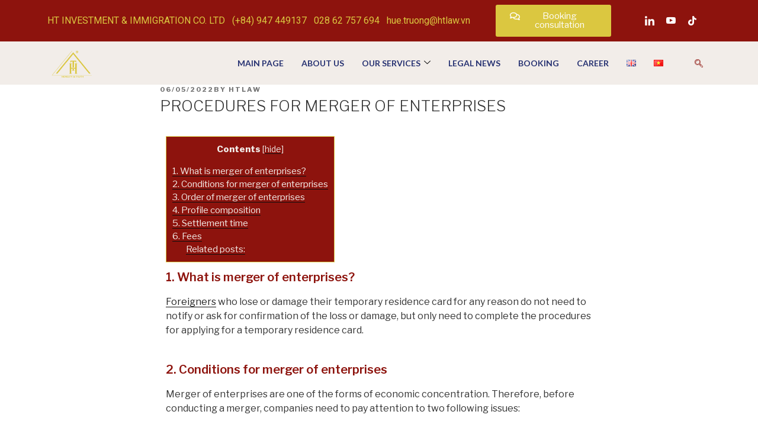

--- FILE ---
content_type: text/css
request_url: https://htlaw.vn/wp-content/uploads/elementor/css/post-7445.css?ver=1757335604
body_size: -43
content:
.elementor-7445 .elementor-element.elementor-element-3d729b9 .elementor-heading-title{color:#8D130D;font-size:20px;font-weight:600;}.elementor-7445 .elementor-element.elementor-element-e138e15 .elementor-heading-title{color:#8D130D;font-size:20px;font-weight:600;}.elementor-7445 .elementor-element.elementor-element-e5d1af0 .elementor-heading-title{color:#8D130D;font-size:20px;font-weight:600;}.elementor-7445 .elementor-element.elementor-element-67e8a20 .elementor-heading-title{color:#8D130D;font-size:20px;font-weight:600;}.elementor-7445 .elementor-element.elementor-element-1de6257 .elementor-heading-title{color:#8D130D;font-size:20px;font-weight:600;}.elementor-7445 .elementor-element.elementor-element-76a016f .elementor-heading-title{color:#8D130D;font-size:20px;font-weight:600;}.elementor-7445 .elementor-element.elementor-element-7cc7dae:not(.elementor-motion-effects-element-type-background), .elementor-7445 .elementor-element.elementor-element-7cc7dae > .elementor-motion-effects-container > .elementor-motion-effects-layer{background-color:#8D130D;}.elementor-7445 .elementor-element.elementor-element-7cc7dae{transition:background 0.3s, border 0.3s, border-radius 0.3s, box-shadow 0.3s;}.elementor-7445 .elementor-element.elementor-element-7cc7dae > .elementor-background-overlay{transition:background 0.3s, border-radius 0.3s, opacity 0.3s;}.elementor-7445 .elementor-element.elementor-element-b8f6979{color:#DBC740;}

--- FILE ---
content_type: text/css
request_url: https://htlaw.vn/wp-content/uploads/elementor/css/post-2892.css?ver=1764580296
body_size: 1445
content:
.elementor-2892 .elementor-element.elementor-element-8ad2bc5:not(.elementor-motion-effects-element-type-background), .elementor-2892 .elementor-element.elementor-element-8ad2bc5 > .elementor-motion-effects-container > .elementor-motion-effects-layer{background-color:#F2EDE9;}.elementor-2892 .elementor-element.elementor-element-8ad2bc5{transition:background 0.3s, border 0.3s, border-radius 0.3s, box-shadow 0.3s;}.elementor-2892 .elementor-element.elementor-element-8ad2bc5 > .elementor-background-overlay{transition:background 0.3s, border-radius 0.3s, opacity 0.3s;}.elementor-2892 .elementor-element.elementor-element-b4d7889 > .elementor-column-wrap > .elementor-widget-wrap > .elementor-widget:not(.elementor-widget__width-auto):not(.elementor-widget__width-initial):not(:last-child):not(.elementor-absolute){margin-bottom:0px;}.elementor-2892 .elementor-element.elementor-element-b4d7889 > .elementor-element-populated > .elementor-widget-wrap{padding:0px 0px 0px 0px;}.elementor-2892 .elementor-element.elementor-element-7a999e8 > .elementor-container > .elementor-row > .elementor-column > .elementor-column-wrap > .elementor-widget-wrap{align-content:center;align-items:center;}.elementor-2892 .elementor-element.elementor-element-7a999e8:not(.elementor-motion-effects-element-type-background), .elementor-2892 .elementor-element.elementor-element-7a999e8 > .elementor-motion-effects-container > .elementor-motion-effects-layer{background-color:#8D130D;}.elementor-2892 .elementor-element.elementor-element-7a999e8{transition:background 0.3s, border 0.3s, border-radius 0.3s, box-shadow 0.3s;padding:8px 0px 8px 0px;}.elementor-2892 .elementor-element.elementor-element-7a999e8 > .elementor-background-overlay{transition:background 0.3s, border-radius 0.3s, opacity 0.3s;}.elementor-2892 .elementor-element.elementor-element-dea9525 .elementor-icon-list-items:not(.elementor-inline-items) .elementor-icon-list-item:not(:last-child){padding-bottom:calc(12px/2);}.elementor-2892 .elementor-element.elementor-element-dea9525 .elementor-icon-list-items:not(.elementor-inline-items) .elementor-icon-list-item:not(:first-child){margin-top:calc(12px/2);}.elementor-2892 .elementor-element.elementor-element-dea9525 .elementor-icon-list-items.elementor-inline-items .elementor-icon-list-item{margin-right:calc(12px/2);margin-left:calc(12px/2);}.elementor-2892 .elementor-element.elementor-element-dea9525 .elementor-icon-list-items.elementor-inline-items{margin-right:calc(-12px/2);margin-left:calc(-12px/2);}body.rtl .elementor-2892 .elementor-element.elementor-element-dea9525 .elementor-icon-list-items.elementor-inline-items .elementor-icon-list-item:after{left:calc(-12px/2);}body:not(.rtl) .elementor-2892 .elementor-element.elementor-element-dea9525 .elementor-icon-list-items.elementor-inline-items .elementor-icon-list-item:after{right:calc(-12px/2);}.elementor-2892 .elementor-element.elementor-element-dea9525 .elementor-icon-list-icon i{color:#ffffff;}.elementor-2892 .elementor-element.elementor-element-dea9525 .elementor-icon-list-icon svg{fill:#ffffff;}.elementor-2892 .elementor-element.elementor-element-dea9525{--e-icon-list-icon-size:0px;}.elementor-2892 .elementor-element.elementor-element-dea9525 .elementor-icon-list-text{color:#DBC740;padding-left:0px;}.elementor-2892 .elementor-element.elementor-element-dea9525 .elementor-icon-list-item > .elementor-icon-list-text, .elementor-2892 .elementor-element.elementor-element-dea9525 .elementor-icon-list-item > a{font-family:"Roboto", Sans-serif;font-weight:400;}.elementor-2892 .elementor-element.elementor-element-9ca9db9 > .elementor-column-wrap > .elementor-widget-wrap > .elementor-widget:not(.elementor-widget__width-auto):not(.elementor-widget__width-initial):not(:last-child):not(.elementor-absolute){margin-bottom:0px;}.elementor-2892 .elementor-element.elementor-element-9ca9db9 > .elementor-element-populated > .elementor-widget-wrap{padding:0px 15px 0px 15px;}.elementor-2892 .elementor-element.elementor-element-627cfe4 .elementor-button{background-color:#DBC740;}.elementor-2892 .elementor-element.elementor-element-d4c91a5 > .elementor-column-wrap > .elementor-widget-wrap > .elementor-widget:not(.elementor-widget__width-auto):not(.elementor-widget__width-initial):not(:last-child):not(.elementor-absolute){margin-bottom:0px;}.elementor-2892 .elementor-element.elementor-element-d4c91a5 > .elementor-element-populated > .elementor-widget-wrap{padding:0px 15px 0px 15px;}.elementor-2892 .elementor-element.elementor-element-e04894a .ekit_social_media{text-align:right;}.elementor-2892 .elementor-element.elementor-element-e04894a .elementor-repeater-item-98fdd10 > a{color:#FFFFFF;}.elementor-2892 .elementor-element.elementor-element-e04894a .elementor-repeater-item-98fdd10 > a svg path{stroke:#FFFFFF;fill:#FFFFFF;}.elementor-2892 .elementor-element.elementor-element-e04894a .elementor-repeater-item-98fdd10 > a:hover{color:#0077b5;}.elementor-2892 .elementor-element.elementor-element-e04894a .elementor-repeater-item-98fdd10 > a:hover svg path{stroke:#0077b5;fill:#0077b5;}.elementor-2892 .elementor-element.elementor-element-e04894a .elementor-repeater-item-b686e13 > a{color:#FFFFFF;}.elementor-2892 .elementor-element.elementor-element-e04894a .elementor-repeater-item-b686e13 > a svg path{stroke:#FFFFFF;fill:#FFFFFF;}.elementor-2892 .elementor-element.elementor-element-e04894a .elementor-repeater-item-b686e13 > a:hover{background-color:#3b5998;}.elementor-2892 .elementor-element.elementor-element-e04894a .elementor-repeater-item-a8f062d > a{color:#FFFFFF;}.elementor-2892 .elementor-element.elementor-element-e04894a .elementor-repeater-item-a8f062d > a svg path{stroke:#FFFFFF;fill:#FFFFFF;}.elementor-2892 .elementor-element.elementor-element-e04894a .elementor-repeater-item-a8f062d > a:hover{background-color:#3b5998;}.elementor-2892 .elementor-element.elementor-element-e04894a .ekit_social_media > li > a{text-align:center;text-decoration:none;width:30px;height:30px;line-height:28px;}.elementor-2892 .elementor-element.elementor-element-e04894a .ekit_social_media > li{display:inline-block;margin:0px 6px 0px 0px;}.elementor-2892 .elementor-element.elementor-element-e04894a > .elementor-widget-container{padding:0px 0px 0px 0px;}.elementor-2892 .elementor-element.elementor-element-c5bdd84 > .elementor-container > .elementor-row > .elementor-column > .elementor-column-wrap > .elementor-widget-wrap{align-content:center;align-items:center;}.elementor-2892 .elementor-element.elementor-element-c5bdd84{padding:10px 0px 10px 0px;}.elementor-2892 .elementor-element.elementor-element-69c2a50 > .elementor-column-wrap > .elementor-widget-wrap > .elementor-widget:not(.elementor-widget__width-auto):not(.elementor-widget__width-initial):not(:last-child):not(.elementor-absolute){margin-bottom:0px;}.elementor-2892 .elementor-element.elementor-element-69c2a50 > .elementor-element-populated > .elementor-widget-wrap{padding:0px 15px 0px 15px;}.elementor-2892 .elementor-element.elementor-element-0b4b3b4{text-align:left;width:auto;max-width:auto;}.elementor-2892 .elementor-element.elementor-element-340b54a.elementor-column > .elementor-column-wrap > .elementor-widget-wrap{justify-content:flex-end;}.elementor-2892 .elementor-element.elementor-element-340b54a > .elementor-column-wrap > .elementor-widget-wrap > .elementor-widget:not(.elementor-widget__width-auto):not(.elementor-widget__width-initial):not(:last-child):not(.elementor-absolute){margin-bottom:0px;}.elementor-2892 .elementor-element.elementor-element-340b54a > .elementor-element-populated > .elementor-widget-wrap{padding:0px 15px 0px 15px;}.elementor-2892 .elementor-element.elementor-element-5b6462c .elementskit-menu-container{height:50px;border-radius:0px 0px 0px 0px;}.elementor-2892 .elementor-element.elementor-element-5b6462c .elementskit-navbar-nav > li > a{font-family:"Lato", Sans-serif;font-size:14px;font-weight:700;text-transform:uppercase;color:#273272;padding:0px 15px 0px 15px;}.elementor-2892 .elementor-element.elementor-element-5b6462c .elementskit-navbar-nav > li > a:hover{color:#263270;}.elementor-2892 .elementor-element.elementor-element-5b6462c .elementskit-navbar-nav > li > a:focus{color:#263270;}.elementor-2892 .elementor-element.elementor-element-5b6462c .elementskit-navbar-nav > li > a:active{color:#263270;}.elementor-2892 .elementor-element.elementor-element-5b6462c .elementskit-navbar-nav > li:hover > a{color:#263270;}.elementor-2892 .elementor-element.elementor-element-5b6462c .elementskit-navbar-nav > li:hover > a .elementskit-submenu-indicator{color:#263270;}.elementor-2892 .elementor-element.elementor-element-5b6462c .elementskit-navbar-nav > li > a:hover .elementskit-submenu-indicator{color:#263270;}.elementor-2892 .elementor-element.elementor-element-5b6462c .elementskit-navbar-nav > li > a:focus .elementskit-submenu-indicator{color:#263270;}.elementor-2892 .elementor-element.elementor-element-5b6462c .elementskit-navbar-nav > li > a:active .elementskit-submenu-indicator{color:#263270;}.elementor-2892 .elementor-element.elementor-element-5b6462c .elementskit-navbar-nav > li.current-menu-item > a{color:#707070;}.elementor-2892 .elementor-element.elementor-element-5b6462c .elementskit-navbar-nav > li.current-menu-ancestor > a{color:#707070;}.elementor-2892 .elementor-element.elementor-element-5b6462c .elementskit-navbar-nav > li.current-menu-ancestor > a .elementskit-submenu-indicator{color:#707070;}.elementor-2892 .elementor-element.elementor-element-5b6462c .elementskit-navbar-nav > li > a .elementskit-submenu-indicator{color:#101010;}.elementor-2892 .elementor-element.elementor-element-5b6462c .elementskit-navbar-nav .elementskit-submenu-panel > li > a{font-family:"Lato", Sans-serif;font-size:11px;font-weight:700;padding:15px 15px 15px 15px;color:#273272;}.elementor-2892 .elementor-element.elementor-element-5b6462c .elementskit-navbar-nav .elementskit-submenu-panel > li > a:hover{color:#121147;}.elementor-2892 .elementor-element.elementor-element-5b6462c .elementskit-navbar-nav .elementskit-submenu-panel > li > a:focus{color:#121147;}.elementor-2892 .elementor-element.elementor-element-5b6462c .elementskit-navbar-nav .elementskit-submenu-panel > li > a:active{color:#121147;}.elementor-2892 .elementor-element.elementor-element-5b6462c .elementskit-navbar-nav .elementskit-submenu-panel > li:hover > a{color:#121147;}.elementor-2892 .elementor-element.elementor-element-5b6462c .elementskit-navbar-nav .elementskit-submenu-panel > li.current-menu-item > a{color:#707070 !important;}.elementor-2892 .elementor-element.elementor-element-5b6462c .elementskit-submenu-panel{padding:15px 0px 15px 0px;}.elementor-2892 .elementor-element.elementor-element-5b6462c .elementskit-navbar-nav .elementskit-submenu-panel{border-radius:0px 0px 0px 0px;min-width:220px;box-shadow:0px 0px 10px 0px rgba(0,0,0,0.12);}.elementor-2892 .elementor-element.elementor-element-5b6462c .elementskit-menu-hamburger{float:right;background-color:#273171;border-style:solid;border-color:#273171;}.elementor-2892 .elementor-element.elementor-element-5b6462c .elementskit-menu-hamburger .elementskit-menu-hamburger-icon{background-color:#ffffff;}.elementor-2892 .elementor-element.elementor-element-5b6462c .elementskit-menu-hamburger > .ekit-menu-icon{color:#ffffff;}.elementor-2892 .elementor-element.elementor-element-5b6462c .elementskit-menu-hamburger:hover{background-color:#ffffff;}.elementor-2892 .elementor-element.elementor-element-5b6462c .elementskit-menu-hamburger:hover .elementskit-menu-hamburger-icon{background-color:#273171;}.elementor-2892 .elementor-element.elementor-element-5b6462c .elementskit-menu-hamburger:hover > .ekit-menu-icon{color:#273171;}.elementor-2892 .elementor-element.elementor-element-5b6462c .elementskit-menu-close{border-style:solid;border-color:#273171;color:rgba(51, 51, 51, 1);}.elementor-2892 .elementor-element.elementor-element-5b6462c .elementskit-menu-close:hover{color:rgba(0, 0, 0, 0.5);}.elementor-2892 .elementor-element.elementor-element-5b6462c{width:auto;max-width:auto;z-index:16;}.elementor-2892 .elementor-element.elementor-element-b56ed5b .ekit_navsearch-button{font-size:14px;background-color:#F2EDE9;margin:0px 0px 0px 0px;padding:0px 0px 0px 0px;width:30px;height:30px;line-height:30px;text-align:center;}.elementor-2892 .elementor-element.elementor-element-b56ed5b .ekit_navsearch-button svg{max-width:14px;}.elementor-2892 .elementor-element.elementor-element-b56ed5b .ekit_navsearch-button, .elementor-2892 .elementor-element.elementor-element-b56ed5b .ekit_search-button i{color:#8D130D;}.elementor-2892 .elementor-element.elementor-element-b56ed5b .ekit_navsearch-button svg path, .elementor-2892 .elementor-element.elementor-element-b56ed5b .ekit_search-button svg path{stroke:#8D130D;fill:#8D130D;}.elementor-2892 .elementor-element.elementor-element-b56ed5b > .elementor-widget-container{margin:0px 0px 0px 30px;}.elementor-2892 .elementor-element.elementor-element-b56ed5b{width:auto;max-width:auto;}@media(min-width:768px){.elementor-2892 .elementor-element.elementor-element-8f18428{width:65.945%;}.elementor-2892 .elementor-element.elementor-element-9ca9db9{width:19.765%;}.elementor-2892 .elementor-element.elementor-element-d4c91a5{width:13.869%;}.elementor-2892 .elementor-element.elementor-element-69c2a50{width:9.035%;}.elementor-2892 .elementor-element.elementor-element-340b54a{width:90.965%;}}@media(max-width:1024px) and (min-width:768px){.elementor-2892 .elementor-element.elementor-element-9ca9db9{width:30%;}.elementor-2892 .elementor-element.elementor-element-d4c91a5{width:30%;}}@media(max-width:1024px){.elementor-2892 .elementor-element.elementor-element-7a999e8{padding:4px 0px 4px 0px;}.elementor-2892 .elementor-element.elementor-element-dea9525 .elementor-icon-list-items:not(.elementor-inline-items) .elementor-icon-list-item:not(:last-child){padding-bottom:calc(9px/2);}.elementor-2892 .elementor-element.elementor-element-dea9525 .elementor-icon-list-items:not(.elementor-inline-items) .elementor-icon-list-item:not(:first-child){margin-top:calc(9px/2);}.elementor-2892 .elementor-element.elementor-element-dea9525 .elementor-icon-list-items.elementor-inline-items .elementor-icon-list-item{margin-right:calc(9px/2);margin-left:calc(9px/2);}.elementor-2892 .elementor-element.elementor-element-dea9525 .elementor-icon-list-items.elementor-inline-items{margin-right:calc(-9px/2);margin-left:calc(-9px/2);}body.rtl .elementor-2892 .elementor-element.elementor-element-dea9525 .elementor-icon-list-items.elementor-inline-items .elementor-icon-list-item:after{left:calc(-9px/2);}body:not(.rtl) .elementor-2892 .elementor-element.elementor-element-dea9525 .elementor-icon-list-items.elementor-inline-items .elementor-icon-list-item:after{right:calc(-9px/2);}.elementor-2892 .elementor-element.elementor-element-dea9525 .elementor-icon-list-item > .elementor-icon-list-text, .elementor-2892 .elementor-element.elementor-element-dea9525 .elementor-icon-list-item > a{font-size:13px;}.elementor-2892 .elementor-element.elementor-element-e04894a .ekit_social_media > li{margin:0px 0px 0px 0px;}.elementor-2892 .elementor-element.elementor-element-e04894a .ekit_social_media > li > a i{font-size:12px;}.elementor-2892 .elementor-element.elementor-element-e04894a .ekit_social_media > li > a svg{max-width:12px;}.elementor-2892 .elementor-element.elementor-element-e04894a > .elementor-widget-container{margin:0px -10px 0px 0px;}.elementor-2892 .elementor-element.elementor-element-c5bdd84{padding:12px 0px 12px 0px;}.elementor-2892 .elementor-element.elementor-element-5b6462c .elementskit-nav-identity-panel{padding:10px 0px 10px 0px;}.elementor-2892 .elementor-element.elementor-element-5b6462c .elementskit-menu-container{max-width:350px;border-radius:0px 0px 0px 0px;}.elementor-2892 .elementor-element.elementor-element-5b6462c .elementskit-navbar-nav > li > a{color:#000000;padding:10px 15px 10px 15px;}.elementor-2892 .elementor-element.elementor-element-5b6462c .elementskit-navbar-nav .elementskit-submenu-panel > li > a{padding:15px 15px 15px 15px;}.elementor-2892 .elementor-element.elementor-element-5b6462c .elementskit-navbar-nav .elementskit-submenu-panel{border-radius:0px 0px 0px 0px;}.elementor-2892 .elementor-element.elementor-element-5b6462c .elementskit-menu-hamburger{padding:8px 8px 8px 8px;width:45px;border-radius:3px;}.elementor-2892 .elementor-element.elementor-element-5b6462c .elementskit-menu-close{padding:8px 8px 8px 8px;margin:12px 12px 12px 12px;width:45px;border-radius:3px;}.elementor-2892 .elementor-element.elementor-element-5b6462c .elementskit-nav-logo > img{max-width:160px;max-height:60px;}.elementor-2892 .elementor-element.elementor-element-5b6462c .elementskit-nav-logo{margin:5px 0px 5px 0px;padding:5px 5px 5px 5px;}.elementor-2892 .elementor-element.elementor-element-b56ed5b > .elementor-widget-container{margin:0px 0px 0px 15px;}}@media(max-width:767px){.elementor-2892 .elementor-element.elementor-element-e04894a .ekit_social_media{text-align:center;}.elementor-2892 .elementor-element.elementor-element-69c2a50{width:50%;}.elementor-2892 .elementor-element.elementor-element-0b4b3b4 img{max-width:130px;}.elementor-2892 .elementor-element.elementor-element-340b54a{width:50%;}.elementor-2892 .elementor-element.elementor-element-5b6462c .elementskit-menu-hamburger{border-width:1px 1px 1px 1px;}.elementor-2892 .elementor-element.elementor-element-5b6462c .elementskit-menu-close{border-width:0px 0px 0px 0px;}.elementor-2892 .elementor-element.elementor-element-5b6462c .elementskit-nav-logo > img{max-width:120px;max-height:50px;}}

--- FILE ---
content_type: text/css
request_url: https://htlaw.vn/wp-content/uploads/elementor/css/post-2885.css?ver=1762134599
body_size: 694
content:
.elementor-2885 .elementor-element.elementor-element-233329a8:not(.elementor-motion-effects-element-type-background), .elementor-2885 .elementor-element.elementor-element-233329a8 > .elementor-motion-effects-container > .elementor-motion-effects-layer{background-color:#8D130D;}.elementor-2885 .elementor-element.elementor-element-233329a8{transition:background 0.3s, border 0.3s, border-radius 0.3s, box-shadow 0.3s;padding:88px 0px 60px 0px;}.elementor-2885 .elementor-element.elementor-element-233329a8 > .elementor-background-overlay{transition:background 0.3s, border-radius 0.3s, opacity 0.3s;}.elementor-2885 .elementor-element.elementor-element-10402ae6 > .elementor-element-populated > .elementor-widget-wrap{padding:10px 30px 10px 10px;}.elementor-2885 .elementor-element.elementor-element-586cae17{text-align:left;}.elementor-2885 .elementor-element.elementor-element-586cae17 > .elementor-widget-container{margin:0px 0px 15px 0px;}.elementor-2885 .elementor-element.elementor-element-37661984{color:#DBC740;font-family:"Roboto", Sans-serif;font-size:16px;font-weight:400;line-height:26px;}.elementor-2885 .elementor-element.elementor-element-37661984 > .elementor-widget-container{margin:0px 0px 20px 0px;}.elementor-2885 .elementor-element.elementor-element-0fc6198{color:#bfbfbf;font-family:"Roboto", Sans-serif;font-size:15px;font-weight:300;}.elementor-2885 .elementor-element.elementor-element-f61b541 .hfe-copyright-wrapper a, .elementor-2885 .elementor-element.elementor-element-f61b541 .hfe-copyright-wrapper{color:#DBC740;}.elementor-2885 .elementor-element.elementor-element-f61b541 .hfe-copyright-wrapper, .elementor-2885 .elementor-element.elementor-element-f61b541 .hfe-copyright-wrapper a{font-family:"Roboto", Sans-serif;}.elementor-2885 .elementor-element.elementor-element-1fd24b2 > .elementor-column-wrap > .elementor-widget-wrap > .elementor-widget:not(.elementor-widget__width-auto):not(.elementor-widget__width-initial):not(:last-child):not(.elementor-absolute){margin-bottom:0px;}.elementor-2885 .elementor-element.elementor-element-1fd24b2 > .elementor-element-populated > .elementor-widget-wrap{padding:0px 10px 10px 10px;}.elementor-2885 .elementor-element.elementor-element-454d2d56 .elementor-heading-title{color:#DBC740;font-family:"Roboto", Sans-serif;font-size:20px;font-weight:500;line-height:35px;}.elementor-2885 .elementor-element.elementor-element-454d2d56 > .elementor-widget-container{margin:2px 0px 12px 0px;}.elementor-2885 .elementor-element.elementor-element-4831b625{color:#DBC740;font-family:"Roboto", Sans-serif;font-size:16px;font-weight:400;line-height:26px;}.elementor-2885 .elementor-element.elementor-element-a36a511 .fluentform-widget-wrapper .ff-el-group .ff-btn-submit{background-color:#DBC740 !important;color:#ffffff !important;}.elementor-2885 .elementor-element.elementor-element-173c188{color:#111111;font-family:"Lato", Sans-serif;font-size:16px;font-weight:400;line-height:26px;}.elementor-2885 .elementor-element.elementor-element-0e4b3df .ekit_social_media{text-align:left;}.elementor-2885 .elementor-element.elementor-element-0e4b3df .elementor-repeater-item-8f886e8 > a{color:#0077b5;background-color:#ffffff;border-style:solid;border-width:1px 1px 1px 1px;border-color:#eaebf1;}.elementor-2885 .elementor-element.elementor-element-0e4b3df .elementor-repeater-item-8f886e8 > a svg path{stroke:#0077b5;fill:#0077b5;}.elementor-2885 .elementor-element.elementor-element-0e4b3df .elementor-repeater-item-8f886e8 > a:hover{background-color:rgba(59,89,152,0);box-shadow:0px 10px 10px 0px rgba(39,49,113,0.07);}.elementor-2885 .elementor-element.elementor-element-0e4b3df .elementor-repeater-item-d81e6d7 > a{color:#E50D0D;background-color:#FFFFFF;}.elementor-2885 .elementor-element.elementor-element-0e4b3df .elementor-repeater-item-d81e6d7 > a svg path{stroke:#E50D0D;fill:#E50D0D;}.elementor-2885 .elementor-element.elementor-element-0e4b3df .elementor-repeater-item-d81e6d7 > a:hover{background-color:#3b5998;}.elementor-2885 .elementor-element.elementor-element-0e4b3df .elementor-repeater-item-8ee0e20 > a{color:#220DE5;background-color:#FFFFFF;}.elementor-2885 .elementor-element.elementor-element-0e4b3df .elementor-repeater-item-8ee0e20 > a svg path{stroke:#220DE5;fill:#220DE5;}.elementor-2885 .elementor-element.elementor-element-0e4b3df .elementor-repeater-item-8ee0e20 > a:hover{background-color:#3b5998;}.elementor-2885 .elementor-element.elementor-element-0e4b3df .ekit_social_media > li > a{text-align:center;text-decoration:none;border-radius:50% 50% 50% 50%;padding:0px 0px 0px 0px;width:40px;height:40px;line-height:36px;}.elementor-2885 .elementor-element.elementor-element-0e4b3df .ekit_social_media > li{display:inline-block;margin:5px 5px 5px 5px;}.elementor-2885 .elementor-element.elementor-element-0e4b3df > .elementor-widget-container{margin:0px 0px 0px -5px;}@media(max-width:1024px){.elementor-2885 .elementor-element.elementor-element-1fd24b2 > .elementor-element-populated > .elementor-widget-wrap{padding:40px 10px 10px 10px;}}@media(max-width:1024px) and (min-width:768px){.elementor-2885 .elementor-element.elementor-element-10402ae6{width:50%;}.elementor-2885 .elementor-element.elementor-element-1fd24b2{width:50%;}}@media(max-width:767px){.elementor-2885 .elementor-element.elementor-element-10402ae6 > .elementor-element-populated > .elementor-widget-wrap{padding:10px 10px 10px 10px;}}